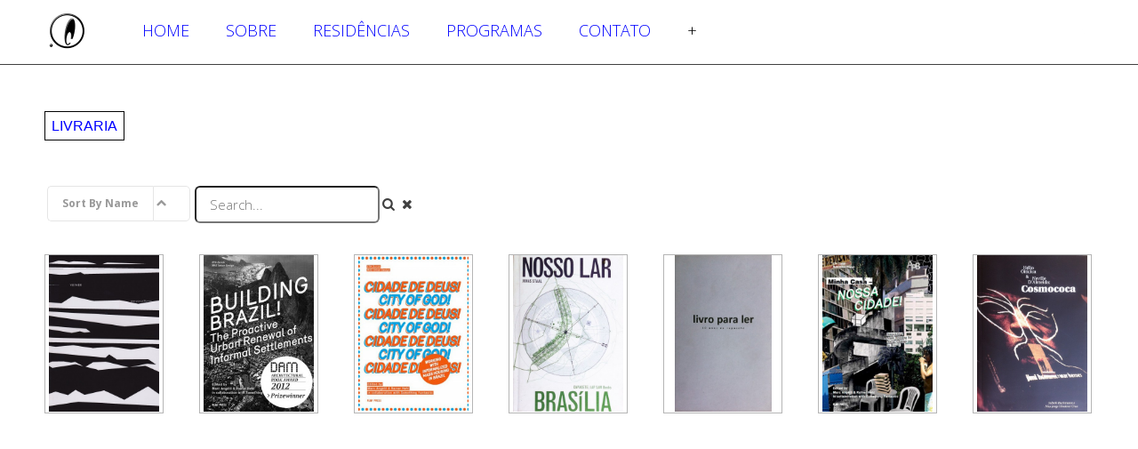

--- FILE ---
content_type: text/html; charset=UTF-8
request_url: http://capacete.org/rio/livraria/
body_size: 13595
content:
<!DOCTYPE html>
<html lang="en-US">
<head>

<link href="https://fonts.googleapis.com/css?family=Muli:300,700i,900|Open+Sans:400,600,700" rel="stylesheet">
<meta charset="UTF-8">
<meta name="viewport" content="width=device-width">
<title>Livraria | Capacete</title>


<meta name='robots' content='max-image-preview:large' />
<link rel='dns-prefetch' href='//s.w.org' />
<link rel="alternate" type="application/rss+xml" title="Capacete &raquo; Feed" href="http://capacete.org/feed/" />
<link rel="alternate" type="application/rss+xml" title="Capacete &raquo; Comments Feed" href="http://capacete.org/comments/feed/" />
<script type="text/javascript">
window._wpemojiSettings = {"baseUrl":"https:\/\/s.w.org\/images\/core\/emoji\/14.0.0\/72x72\/","ext":".png","svgUrl":"https:\/\/s.w.org\/images\/core\/emoji\/14.0.0\/svg\/","svgExt":".svg","source":{"concatemoji":"http:\/\/capacete.org\/wp-includes\/js\/wp-emoji-release.min.js?ver=6.0.11"}};
/*! This file is auto-generated */
!function(e,a,t){var n,r,o,i=a.createElement("canvas"),p=i.getContext&&i.getContext("2d");function s(e,t){var a=String.fromCharCode,e=(p.clearRect(0,0,i.width,i.height),p.fillText(a.apply(this,e),0,0),i.toDataURL());return p.clearRect(0,0,i.width,i.height),p.fillText(a.apply(this,t),0,0),e===i.toDataURL()}function c(e){var t=a.createElement("script");t.src=e,t.defer=t.type="text/javascript",a.getElementsByTagName("head")[0].appendChild(t)}for(o=Array("flag","emoji"),t.supports={everything:!0,everythingExceptFlag:!0},r=0;r<o.length;r++)t.supports[o[r]]=function(e){if(!p||!p.fillText)return!1;switch(p.textBaseline="top",p.font="600 32px Arial",e){case"flag":return s([127987,65039,8205,9895,65039],[127987,65039,8203,9895,65039])?!1:!s([55356,56826,55356,56819],[55356,56826,8203,55356,56819])&&!s([55356,57332,56128,56423,56128,56418,56128,56421,56128,56430,56128,56423,56128,56447],[55356,57332,8203,56128,56423,8203,56128,56418,8203,56128,56421,8203,56128,56430,8203,56128,56423,8203,56128,56447]);case"emoji":return!s([129777,127995,8205,129778,127999],[129777,127995,8203,129778,127999])}return!1}(o[r]),t.supports.everything=t.supports.everything&&t.supports[o[r]],"flag"!==o[r]&&(t.supports.everythingExceptFlag=t.supports.everythingExceptFlag&&t.supports[o[r]]);t.supports.everythingExceptFlag=t.supports.everythingExceptFlag&&!t.supports.flag,t.DOMReady=!1,t.readyCallback=function(){t.DOMReady=!0},t.supports.everything||(n=function(){t.readyCallback()},a.addEventListener?(a.addEventListener("DOMContentLoaded",n,!1),e.addEventListener("load",n,!1)):(e.attachEvent("onload",n),a.attachEvent("onreadystatechange",function(){"complete"===a.readyState&&t.readyCallback()})),(e=t.source||{}).concatemoji?c(e.concatemoji):e.wpemoji&&e.twemoji&&(c(e.twemoji),c(e.wpemoji)))}(window,document,window._wpemojiSettings);
</script>
<style type="text/css">
img.wp-smiley,
img.emoji {
	display: inline !important;
	border: none !important;
	box-shadow: none !important;
	height: 1em !important;
	width: 1em !important;
	margin: 0 0.07em !important;
	vertical-align: -0.1em !important;
	background: none !important;
	padding: 0 !important;
}
</style>
	<link rel='stylesheet' id='wp-block-library-css'  href='http://capacete.org/wp-includes/css/dist/block-library/style.min.css?ver=6.0.11' type='text/css' media='all' />
<style id='global-styles-inline-css' type='text/css'>
body{--wp--preset--color--black: #000000;--wp--preset--color--cyan-bluish-gray: #abb8c3;--wp--preset--color--white: #ffffff;--wp--preset--color--pale-pink: #f78da7;--wp--preset--color--vivid-red: #cf2e2e;--wp--preset--color--luminous-vivid-orange: #ff6900;--wp--preset--color--luminous-vivid-amber: #fcb900;--wp--preset--color--light-green-cyan: #7bdcb5;--wp--preset--color--vivid-green-cyan: #00d084;--wp--preset--color--pale-cyan-blue: #8ed1fc;--wp--preset--color--vivid-cyan-blue: #0693e3;--wp--preset--color--vivid-purple: #9b51e0;--wp--preset--gradient--vivid-cyan-blue-to-vivid-purple: linear-gradient(135deg,rgba(6,147,227,1) 0%,rgb(155,81,224) 100%);--wp--preset--gradient--light-green-cyan-to-vivid-green-cyan: linear-gradient(135deg,rgb(122,220,180) 0%,rgb(0,208,130) 100%);--wp--preset--gradient--luminous-vivid-amber-to-luminous-vivid-orange: linear-gradient(135deg,rgba(252,185,0,1) 0%,rgba(255,105,0,1) 100%);--wp--preset--gradient--luminous-vivid-orange-to-vivid-red: linear-gradient(135deg,rgba(255,105,0,1) 0%,rgb(207,46,46) 100%);--wp--preset--gradient--very-light-gray-to-cyan-bluish-gray: linear-gradient(135deg,rgb(238,238,238) 0%,rgb(169,184,195) 100%);--wp--preset--gradient--cool-to-warm-spectrum: linear-gradient(135deg,rgb(74,234,220) 0%,rgb(151,120,209) 20%,rgb(207,42,186) 40%,rgb(238,44,130) 60%,rgb(251,105,98) 80%,rgb(254,248,76) 100%);--wp--preset--gradient--blush-light-purple: linear-gradient(135deg,rgb(255,206,236) 0%,rgb(152,150,240) 100%);--wp--preset--gradient--blush-bordeaux: linear-gradient(135deg,rgb(254,205,165) 0%,rgb(254,45,45) 50%,rgb(107,0,62) 100%);--wp--preset--gradient--luminous-dusk: linear-gradient(135deg,rgb(255,203,112) 0%,rgb(199,81,192) 50%,rgb(65,88,208) 100%);--wp--preset--gradient--pale-ocean: linear-gradient(135deg,rgb(255,245,203) 0%,rgb(182,227,212) 50%,rgb(51,167,181) 100%);--wp--preset--gradient--electric-grass: linear-gradient(135deg,rgb(202,248,128) 0%,rgb(113,206,126) 100%);--wp--preset--gradient--midnight: linear-gradient(135deg,rgb(2,3,129) 0%,rgb(40,116,252) 100%);--wp--preset--duotone--dark-grayscale: url('#wp-duotone-dark-grayscale');--wp--preset--duotone--grayscale: url('#wp-duotone-grayscale');--wp--preset--duotone--purple-yellow: url('#wp-duotone-purple-yellow');--wp--preset--duotone--blue-red: url('#wp-duotone-blue-red');--wp--preset--duotone--midnight: url('#wp-duotone-midnight');--wp--preset--duotone--magenta-yellow: url('#wp-duotone-magenta-yellow');--wp--preset--duotone--purple-green: url('#wp-duotone-purple-green');--wp--preset--duotone--blue-orange: url('#wp-duotone-blue-orange');--wp--preset--font-size--small: 13px;--wp--preset--font-size--medium: 20px;--wp--preset--font-size--large: 36px;--wp--preset--font-size--x-large: 42px;}.has-black-color{color: var(--wp--preset--color--black) !important;}.has-cyan-bluish-gray-color{color: var(--wp--preset--color--cyan-bluish-gray) !important;}.has-white-color{color: var(--wp--preset--color--white) !important;}.has-pale-pink-color{color: var(--wp--preset--color--pale-pink) !important;}.has-vivid-red-color{color: var(--wp--preset--color--vivid-red) !important;}.has-luminous-vivid-orange-color{color: var(--wp--preset--color--luminous-vivid-orange) !important;}.has-luminous-vivid-amber-color{color: var(--wp--preset--color--luminous-vivid-amber) !important;}.has-light-green-cyan-color{color: var(--wp--preset--color--light-green-cyan) !important;}.has-vivid-green-cyan-color{color: var(--wp--preset--color--vivid-green-cyan) !important;}.has-pale-cyan-blue-color{color: var(--wp--preset--color--pale-cyan-blue) !important;}.has-vivid-cyan-blue-color{color: var(--wp--preset--color--vivid-cyan-blue) !important;}.has-vivid-purple-color{color: var(--wp--preset--color--vivid-purple) !important;}.has-black-background-color{background-color: var(--wp--preset--color--black) !important;}.has-cyan-bluish-gray-background-color{background-color: var(--wp--preset--color--cyan-bluish-gray) !important;}.has-white-background-color{background-color: var(--wp--preset--color--white) !important;}.has-pale-pink-background-color{background-color: var(--wp--preset--color--pale-pink) !important;}.has-vivid-red-background-color{background-color: var(--wp--preset--color--vivid-red) !important;}.has-luminous-vivid-orange-background-color{background-color: var(--wp--preset--color--luminous-vivid-orange) !important;}.has-luminous-vivid-amber-background-color{background-color: var(--wp--preset--color--luminous-vivid-amber) !important;}.has-light-green-cyan-background-color{background-color: var(--wp--preset--color--light-green-cyan) !important;}.has-vivid-green-cyan-background-color{background-color: var(--wp--preset--color--vivid-green-cyan) !important;}.has-pale-cyan-blue-background-color{background-color: var(--wp--preset--color--pale-cyan-blue) !important;}.has-vivid-cyan-blue-background-color{background-color: var(--wp--preset--color--vivid-cyan-blue) !important;}.has-vivid-purple-background-color{background-color: var(--wp--preset--color--vivid-purple) !important;}.has-black-border-color{border-color: var(--wp--preset--color--black) !important;}.has-cyan-bluish-gray-border-color{border-color: var(--wp--preset--color--cyan-bluish-gray) !important;}.has-white-border-color{border-color: var(--wp--preset--color--white) !important;}.has-pale-pink-border-color{border-color: var(--wp--preset--color--pale-pink) !important;}.has-vivid-red-border-color{border-color: var(--wp--preset--color--vivid-red) !important;}.has-luminous-vivid-orange-border-color{border-color: var(--wp--preset--color--luminous-vivid-orange) !important;}.has-luminous-vivid-amber-border-color{border-color: var(--wp--preset--color--luminous-vivid-amber) !important;}.has-light-green-cyan-border-color{border-color: var(--wp--preset--color--light-green-cyan) !important;}.has-vivid-green-cyan-border-color{border-color: var(--wp--preset--color--vivid-green-cyan) !important;}.has-pale-cyan-blue-border-color{border-color: var(--wp--preset--color--pale-cyan-blue) !important;}.has-vivid-cyan-blue-border-color{border-color: var(--wp--preset--color--vivid-cyan-blue) !important;}.has-vivid-purple-border-color{border-color: var(--wp--preset--color--vivid-purple) !important;}.has-vivid-cyan-blue-to-vivid-purple-gradient-background{background: var(--wp--preset--gradient--vivid-cyan-blue-to-vivid-purple) !important;}.has-light-green-cyan-to-vivid-green-cyan-gradient-background{background: var(--wp--preset--gradient--light-green-cyan-to-vivid-green-cyan) !important;}.has-luminous-vivid-amber-to-luminous-vivid-orange-gradient-background{background: var(--wp--preset--gradient--luminous-vivid-amber-to-luminous-vivid-orange) !important;}.has-luminous-vivid-orange-to-vivid-red-gradient-background{background: var(--wp--preset--gradient--luminous-vivid-orange-to-vivid-red) !important;}.has-very-light-gray-to-cyan-bluish-gray-gradient-background{background: var(--wp--preset--gradient--very-light-gray-to-cyan-bluish-gray) !important;}.has-cool-to-warm-spectrum-gradient-background{background: var(--wp--preset--gradient--cool-to-warm-spectrum) !important;}.has-blush-light-purple-gradient-background{background: var(--wp--preset--gradient--blush-light-purple) !important;}.has-blush-bordeaux-gradient-background{background: var(--wp--preset--gradient--blush-bordeaux) !important;}.has-luminous-dusk-gradient-background{background: var(--wp--preset--gradient--luminous-dusk) !important;}.has-pale-ocean-gradient-background{background: var(--wp--preset--gradient--pale-ocean) !important;}.has-electric-grass-gradient-background{background: var(--wp--preset--gradient--electric-grass) !important;}.has-midnight-gradient-background{background: var(--wp--preset--gradient--midnight) !important;}.has-small-font-size{font-size: var(--wp--preset--font-size--small) !important;}.has-medium-font-size{font-size: var(--wp--preset--font-size--medium) !important;}.has-large-font-size{font-size: var(--wp--preset--font-size--large) !important;}.has-x-large-font-size{font-size: var(--wp--preset--font-size--x-large) !important;}
</style>
<link rel='stylesheet' id='esg-plugin-settings-css'  href='http://capacete.org/wp-content/plugins/essential-grid/public/assets/css/settings.css?ver=3.0.16' type='text/css' media='all' />
<link rel='stylesheet' id='tp-fontello-css'  href='http://capacete.org/wp-content/plugins/essential-grid/public/assets/font/fontello/css/fontello.css?ver=3.0.16' type='text/css' media='all' />
<link rel='stylesheet' id='responsive-lightbox-fancybox-css'  href='http://capacete.org/wp-content/plugins/responsive-lightbox/assets/fancybox/jquery.fancybox.min.css?ver=2.4.2' type='text/css' media='all' />
<link rel='stylesheet' id='dashicons-css'  href='http://capacete.org/wp-includes/css/dashicons.min.css?ver=6.0.11' type='text/css' media='all' />
<link rel='stylesheet' id='sm-style-css'  href='http://capacete.org/wp-content/plugins/wp-show-more/wpsm-style.css?ver=6.0.11' type='text/css' media='all' />
<link rel='stylesheet' id='salon-style-css'  href='http://capacete.org/wp-content/themes/capacete/style.css?ver=6.0.11' type='text/css' media='all' />
<script type='text/javascript' src='http://capacete.org/wp-includes/js/jquery/jquery.min.js?ver=3.6.0' id='jquery-core-js'></script>
<script type='text/javascript' src='http://capacete.org/wp-includes/js/jquery/jquery-migrate.min.js?ver=3.3.2' id='jquery-migrate-js'></script>
<script type='text/javascript' src='http://capacete.org/wp-content/plugins/responsive-lightbox/assets/infinitescroll/infinite-scroll.pkgd.min.js?ver=6.0.11' id='responsive-lightbox-infinite-scroll-js'></script>
<script type='text/javascript' id='rmp_menu_scripts-js-extra'>
/* <![CDATA[ */
var rmp_menu = {"ajaxURL":"http:\/\/capacete.org\/wp-admin\/admin-ajax.php","wp_nonce":"b6fa2787a0","menu":[]};
/* ]]> */
</script>
<script type='text/javascript' src='http://capacete.org/wp-content/plugins/responsive-menu/v4.0.0/assets/js/rmp-menu.js?ver=4.2.0' id='rmp_menu_scripts-js'></script>
<link rel="https://api.w.org/" href="http://capacete.org/wp-json/" /><link rel="alternate" type="application/json" href="http://capacete.org/wp-json/wp/v2/pages/2351" /><link rel="EditURI" type="application/rsd+xml" title="RSD" href="http://capacete.org/xmlrpc.php?rsd" />
<link rel="wlwmanifest" type="application/wlwmanifest+xml" href="http://capacete.org/wp-includes/wlwmanifest.xml" /> 
<meta name="generator" content="WordPress 6.0.11" />
<link rel="canonical" href="http://capacete.org/rio/livraria/" />
<link rel='shortlink' href='http://capacete.org/?p=2351' />
<link rel="alternate" type="application/json+oembed" href="http://capacete.org/wp-json/oembed/1.0/embed?url=http%3A%2F%2Fcapacete.org%2Frio%2Flivraria%2F" />
<link rel="alternate" type="text/xml+oembed" href="http://capacete.org/wp-json/oembed/1.0/embed?url=http%3A%2F%2Fcapacete.org%2Frio%2Flivraria%2F&#038;format=xml" />
		<style type="text/css" id="wp-custom-css">
			/*
Você pode adicionar seu próprio CSS aqui.

Clique no ícone de ajuda acima para saber mais.
*/

#page_estrelas {

    background: #E570FD;
margin-top: 10%;
}

body.page-id-8362 {

    background: #E570FD;
}



#residencias .field-name {
    font-family: helvetica;
    background: #fff;
    padding: 0px;
    font-weight: 600;
    font-style: normal;
    color: #f26fd5;
    font-size: 30px;
    text-transform: capitalize;
    border: 0px solid #000;
}
 p {
    font-weight: 400;
    margin-bottom: 1.5em;
    font-size: 1.2em;
}

.field {
    float: left;
    padding: 1px;
        padding-left: 1px;
    margin-right: 12px;
    color: #666;
    font-size: 0.8em;
    padding-left: 0;
}
#historico {
    float: right;
    margin-right: 63px;
margin-top:30px;
}

#historico-page h1.entry-title a {
    font-family: open+sants;
    background: #fff;
    padding: 0px;
    font-weight: 800;
    font-style: italic;
    color: #f26fd5;
    font-size: 25px;
    text-transform: uppercase;
    border: 0px solid #000;
        border-top-color: rgb(0, 0, 0);
        border-top-style: solid;
        border-top-width: 0px;
        border-right-color: rgb(0, 0, 0);
        border-right-style: solid;
        border-right-width: 0px;
        border-bottom-color: rgb(0, 0, 0);
        border-bottom-style: solid;
        border-bottom-width: 0px;
        border-left-color: rgb(0, 0, 0);
        border-left-style: solid;
        border-left-width: 0px;
        border-image-outset: 0;
        border-image-repeat: stretch;
        border-image-slice: 100%;
        border-image-source: none;
        border-image-width: 1;
}


		</style>
		</head>

<body class="page-template-default page page-id-2351 page-child parent-pageid-2363 group-blog">
<div id="page" class="hfeed site">




	
	<header id="masthead" class="site-header" role="banner">
    
    <div id="header">
		
 			
                
        </div>
        <div id="menu">
		<nav id="site-navigation" class="main-navigation" role="navigation">
			
    <div id="widget_sp_image-3" class="widget widget_sp_image"><a href="http://www.capacete.org" target="_self" class="widget_sp_image-image-link"><img width="50" height="47" class="attachment-50x47" style="max-width: 100%;" src="http://capacete.org/wp-content/uploads/2018/02/440_200x.jpg" /></a></div><div id="nav_menu-2" class="widget widget_nav_menu"><div class="menu-menu-1-container"><ul id="menu-menu-1" class="menu"><li id="menu-item-9" class="menu-item menu-item-type-custom menu-item-object-custom menu-item-9"><a href="http://capacete.org/estrelas">Home</a></li>
<li id="menu-item-224" class="menu-item menu-item-type-taxonomy menu-item-object-category menu-item-has-children menu-item-224"><a href="http://capacete.org/category/sobre/">Sobre</a>
<ul class="sub-menu">
	<li id="menu-item-641" class="menu-item menu-item-type-taxonomy menu-item-object-category menu-item-641"><a href="http://capacete.org/category/sobre/missao/">Missão</a></li>
	<li id="menu-item-643" class="menu-item menu-item-type-taxonomy menu-item-object-category menu-item-643"><a href="http://capacete.org/category/sobre/quem-somos/">Quem somos</a></li>
	<li id="menu-item-638" class="menu-item menu-item-type-taxonomy menu-item-object-category menu-item-638"><a href="http://capacete.org/category/sobre/conselho/">Conselho</a></li>
	<li id="menu-item-7420" class="menu-item menu-item-type-taxonomy menu-item-object-category menu-item-7420"><a href="http://capacete.org/category/sobre/mam/">MAM</a></li>
	<li id="menu-item-642" class="menu-item menu-item-type-taxonomy menu-item-object-category menu-item-642"><a href="http://capacete.org/category/sobre/parcerias-pt-br/">Parcerias</a></li>
	<li id="menu-item-2361" class="menu-item menu-item-type-post_type menu-item-object-page menu-item-2361"><a href="http://capacete.org/20-years/">20 anos Capacete</a></li>
</ul>
</li>
<li id="menu-item-2941" class="menu-item menu-item-type-custom menu-item-object-custom menu-item-has-children menu-item-2941"><a href="#">Residências</a>
<ul class="sub-menu">
	<li id="menu-item-7481" class="menu-item menu-item-type-custom menu-item-object-custom menu-item-has-children menu-item-7481"><a href="#">Residência 1 Ano</a>
	<ul class="sub-menu">
		<li id="menu-item-628" class="menu-item menu-item-type-taxonomy menu-item-object-category menu-item-628"><a href="http://capacete.org/category/residencias/residencia-1-ano/atividades/">Atividades</a></li>
		<li id="menu-item-630" class="menu-item menu-item-type-taxonomy menu-item-object-category menu-item-630"><a href="http://capacete.org/category/residencias/residencia-1-ano/tutores/">Tutores</a></li>
		<li id="menu-item-633" class="menu-item menu-item-type-taxonomy menu-item-object-category menu-item-633"><a href="http://capacete.org/category/residencias/residencia-1-ano/residentes-longa/">Residentes</a></li>
		<li id="menu-item-7404" class="menu-item menu-item-type-taxonomy menu-item-object-category menu-item-7404"><a href="http://capacete.org/category/residencias/residencia-1-ano/open-call/">Open call</a></li>
		<li id="menu-item-634" class="menu-item menu-item-type-taxonomy menu-item-object-category menu-item-634"><a href="http://capacete.org/category/residencias/residencia-1-ano/perguntas/">Perguntas</a></li>
	</ul>
</li>
	<li id="menu-item-7483" class="menu-item menu-item-type-custom menu-item-object-custom menu-item-has-children menu-item-7483"><a href="#">Residências Curtas</a>
	<ul class="sub-menu">
		<li id="menu-item-7413" class="menu-item menu-item-type-custom menu-item-object-custom menu-item-7413"><a href="http://capacete.org/category/residencias/residencia-curtas/atividades_curtas/">Atividades</a></li>
		<li id="menu-item-7412" class="menu-item menu-item-type-taxonomy menu-item-object-category menu-item-7412"><a href="http://capacete.org/category/residencias/residencia-curtas/tutores-2/">Tutores</a></li>
		<li id="menu-item-7411" class="menu-item menu-item-type-taxonomy menu-item-object-category menu-item-7411"><a href="http://capacete.org/category/residencias/residencia-curtas/residentes-curtas/">Residentes</a></li>
		<li id="menu-item-7409" class="menu-item menu-item-type-taxonomy menu-item-object-category menu-item-7409"><a href="http://capacete.org/category/residencias/residencia-curtas/open-call_curtas/">Open call Curtas</a></li>
		<li id="menu-item-7410" class="menu-item menu-item-type-taxonomy menu-item-object-category menu-item-7410"><a href="http://capacete.org/category/residencias/residencia-curtas/perguntas_curtas/">Perguntas</a></li>
	</ul>
</li>
</ul>
</li>
<li id="menu-item-7403" class="menu-item menu-item-type-custom menu-item-object-custom menu-item-has-children menu-item-7403"><a href="#">Programas</a>
<ul class="sub-menu">
	<li id="menu-item-2395" class="menu-item menu-item-type-post_type menu-item-object-page menu-item-2395"><a href="http://capacete.org/rio/quartas/">Programa Público</a></li>
	<li id="menu-item-2392" class="menu-item menu-item-type-post_type menu-item-object-page menu-item-2392"><a href="http://capacete.org/rio/pequeno-laboratorio/">Pequeno Laboratório</a></li>
</ul>
</li>
<li id="menu-item-2947" class="menu-item menu-item-type-custom menu-item-object-custom menu-item-has-children menu-item-2947"><a href="#">Contato</a>
<ul class="sub-menu">
	<li id="menu-item-11" class="menu-item menu-item-type-taxonomy menu-item-object-category menu-item-11"><a href="http://capacete.org/category/contato/">Endereço</a></li>
	<li id="menu-item-14" class="menu-item menu-item-type-taxonomy menu-item-object-category menu-item-14"><a href="http://capacete.org/category/hotel/">Hospedagem</a></li>
</ul>
</li>
<li id="menu-item-688" class="menu-item menu-item-type-custom menu-item-object-custom menu-item-688"><a href="http://www.capacete.org/wp-admin">+</a></li>
</ul></div></div><div id="widget_sp_image-5" class="widget widget_sp_image"><a href="https://www.facebook.com/capacete.rio?fref=ts" target="_blank" class="widget_sp_image-image-link"><img width="7" height="14" class="attachment-full alignright" style="max-width: 100%;" src="http://capacete.org/wp-content/uploads/2017/02/face-2.png" /></a></div>		</nav><!-- #site-navigation -->
        </div>
	</header><!-- #masthead -->

	<div id="main" class="site-main">
    

	<div id="primary" class="content-area">
		<div id="content-page"  role="main">
		
						
				
<article id="post-2351" class="post-2351 page type-page status-publish has-post-thumbnail hentry">
	<header class="entry-header">
		<h1 class="entry-title"><a href="http://capacete.org/rio/livraria/" rel="bookmark">Livraria</a></h1>

			</header><!-- .entry-header -->

		<div class="entry-content">
		<style type="text/css">.eg-item-skin-3-element-20{height:50px !important}.eg-news-element-23{min-height:80px}a.eg-news-element-20{min-height:60px}.eg-20anos-element-23{min-height:80px}a.eg-20anos-element-20{min-height:60px}.eg-rio-element-23{min-height:80px}a.eg-rio-element-20{min-height:60px}.eg-quartas-element-20{min-height:40px}.eg-oficina-element-23{min-height:60px}.eg-oficina-element-20{min-height:60px}.eg-oficina-element-1{min-height:20px}a.eg-henryharrison-element-1,a.eg-henryharrison-element-2{-webkit-transition:all .4s linear;   -moz-transition:all .4s linear;   -o-transition:all .4s linear;   -ms-transition:all .4s linear;   transition:all .4s linear}.eg-jimmy-carter-element-11 i:before{margin-left:0px; margin-right:0px}.eg-harding-element-17{letter-spacing:1px}.eg-harding-wrapper .esg-entry-media{overflow:hidden; box-sizing:border-box;   -webkit-box-sizing:border-box;   -moz-box-sizing:border-box;   padding:30px 30px 0px 30px}.eg-harding-wrapper .esg-entry-media img{overflow:hidden; border-radius:50%;   -webkit-border-radius:50%;   -moz-border-radius:50%}.eg-ulysses-s-grant-wrapper .esg-entry-media{overflow:hidden; box-sizing:border-box;   -webkit-box-sizing:border-box;   -moz-box-sizing:border-box;   padding:30px 30px 0px 30px}.eg-ulysses-s-grant-wrapper .esg-entry-media img{overflow:hidden; border-radius:50%;   -webkit-border-radius:50%;   -moz-border-radius:50%}.eg-richard-nixon-wrapper .esg-entry-media{overflow:hidden; box-sizing:border-box;   -webkit-box-sizing:border-box;   -moz-box-sizing:border-box;   padding:30px 30px 0px 30px}.eg-richard-nixon-wrapper .esg-entry-media img{overflow:hidden; border-radius:50%;   -webkit-border-radius:50%;   -moz-border-radius:50%}.eg-herbert-hoover-wrapper .esg-entry-media img{filter:url("data:image/svg+xml;utf8,<svg xmlns='http://www.w3.org/2000/svg'><filter id='grayscale'><feColorMatrix type='matrix' values='0.3333 0.3333 0.3333 0 0 0.3333 0.3333 0.3333 0 0 0.3333 0.3333 0.3333 0 0 0 0 0 1 0'/></filter></svg>#grayscale");   filter:gray;   -webkit-filter:grayscale(100%)}.eg-herbert-hoover-wrapper:hover .esg-entry-media img{filter:url("data:image/svg+xml;utf8,<svg xmlns='http://www.w3.org/2000/svg'><filter id='grayscale'><feColorMatrix type='matrix' values='1 0 0 0 0,0 1 0 0 0,0 0 1 0 0,0 0 0 1 0'/></filter></svg>#grayscale");  -webkit-filter:grayscale(0%)}.eg-lyndon-johnson-wrapper .esg-entry-media img{filter:url("data:image/svg+xml;utf8,<svg xmlns='http://www.w3.org/2000/svg'><filter id='grayscale'><feColorMatrix type='matrix' values='0.3333 0.3333 0.3333 0 0 0.3333 0.3333 0.3333 0 0 0.3333 0.3333 0.3333 0 0 0 0 0 1 0'/></filter></svg>#grayscale");   filter:gray;   -webkit-filter:grayscale(100%)}.eg-lyndon-johnson-wrapper:hover .esg-entry-media img{filter:url("data:image/svg+xml;utf8,<svg xmlns='http://www.w3.org/2000/svg'><filter id='grayscale'><feColorMatrix type='matrix' values='1 0 0 0 0,0 1 0 0 0,0 0 1 0 0,0 0 0 1 0'/></filter></svg>#grayscale");  -webkit-filter:grayscale(0%)}.esg-overlay.eg-ronald-reagan-container{background:-moz-linear-gradient(top,rgba(0,0,0,0) 50%,rgba(0,0,0,0.83) 99%,rgba(0,0,0,0.85) 100%); background:-webkit-gradient(linear,left top,left bottom,color-stop(50%,rgba(0,0,0,0)),color-stop(99%,rgba(0,0,0,0.83)),color-stop(100%,rgba(0,0,0,0.85))); background:-webkit-linear-gradient(top,rgba(0,0,0,0) 50%,rgba(0,0,0,0.83) 99%,rgba(0,0,0,0.85) 100%); background:-o-linear-gradient(top,rgba(0,0,0,0) 50%,rgba(0,0,0,0.83) 99%,rgba(0,0,0,0.85) 100%); background:-ms-linear-gradient(top,rgba(0,0,0,0) 50%,rgba(0,0,0,0.83) 99%,rgba(0,0,0,0.85) 100%); background:linear-gradient(to bottom,rgba(0,0,0,0) 50%,rgba(0,0,0,0.83) 99%,rgba(0,0,0,0.85) 100%); filter:progid:DXImageTransform.Microsoft.gradient( startColorstr='#00000000',endColorstr='#d9000000',GradientType=0 )}.eg-georgebush-wrapper .esg-entry-cover{background:-moz-linear-gradient(top,rgba(0,0,0,0) 50%,rgba(0,0,0,0.83) 99%,rgba(0,0,0,0.85) 100%); background:-webkit-gradient(linear,left top,left bottom,color-stop(50%,rgba(0,0,0,0)),color-stop(99%,rgba(0,0,0,0.83)),color-stop(100%,rgba(0,0,0,0.85))); background:-webkit-linear-gradient(top,rgba(0,0,0,0) 50%,rgba(0,0,0,0.83) 99%,rgba(0,0,0,0.85) 100%); background:-o-linear-gradient(top,rgba(0,0,0,0) 50%,rgba(0,0,0,0.83) 99%,rgba(0,0,0,0.85) 100%); background:-ms-linear-gradient(top,rgba(0,0,0,0) 50%,rgba(0,0,0,0.83) 99%,rgba(0,0,0,0.85) 100%); background:linear-gradient(to bottom,rgba(0,0,0,0) 50%,rgba(0,0,0,0.83) 99%,rgba(0,0,0,0.85) 100%); filter:progid:DXImageTransform.Microsoft.gradient( startColorstr='#00000000',endColorstr='#d9000000',GradientType=0 )}.eg-jefferson-wrapper{-webkit-border-radius:5px !important; -moz-border-radius:5px !important; border-radius:5px !important; -webkit-mask-image:url([data-uri]) !important}.eg-monroe-element-1{text-shadow:0px 1px 3px rgba(0,0,0,0.1)}.eg-lyndon-johnson-wrapper .esg-entry-cover{background:-moz-radial-gradient(center,ellipse cover,rgba(0,0,0,0.35) 0%,rgba(18,18,18,0) 96%,rgba(19,19,19,0) 100%); background:-webkit-gradient(radial,center center,0px,center center,100%,color-stop(0%,rgba(0,0,0,0.35)),color-stop(96%,rgba(18,18,18,0)),color-stop(100%,rgba(19,19,19,0))); background:-webkit-radial-gradient(center,ellipse cover,rgba(0,0,0,0.35) 0%,rgba(18,18,18,0) 96%,rgba(19,19,19,0) 100%); background:-o-radial-gradient(center,ellipse cover,rgba(0,0,0,0.35) 0%,rgba(18,18,18,0) 96%,rgba(19,19,19,0) 100%); background:-ms-radial-gradient(center,ellipse cover,rgba(0,0,0,0.35) 0%,rgba(18,18,18,0) 96%,rgba(19,19,19,0) 100%); background:radial-gradient(ellipse at center,rgba(0,0,0,0.35) 0%,rgba(18,18,18,0) 96%,rgba(19,19,19,0) 100%); filter:progid:DXImageTransform.Microsoft.gradient( startColorstr='#59000000',endColorstr='#00131313',GradientType=1 )}.eg-wilbert-wrapper .esg-entry-cover{background:-moz-radial-gradient(center,ellipse cover,rgba(0,0,0,0.35) 0%,rgba(18,18,18,0) 96%,rgba(19,19,19,0) 100%); background:-webkit-gradient(radial,center center,0px,center center,100%,color-stop(0%,rgba(0,0,0,0.35)),color-stop(96%,rgba(18,18,18,0)),color-stop(100%,rgba(19,19,19,0))); background:-webkit-radial-gradient(center,ellipse cover,rgba(0,0,0,0.35) 0%,rgba(18,18,18,0) 96%,rgba(19,19,19,0) 100%); background:-o-radial-gradient(center,ellipse cover,rgba(0,0,0,0.35) 0%,rgba(18,18,18,0) 96%,rgba(19,19,19,0) 100%); background:-ms-radial-gradient(center,ellipse cover,rgba(0,0,0,0.35) 0%,rgba(18,18,18,0) 96%,rgba(19,19,19,0) 100%); background:radial-gradient(ellipse at center,rgba(0,0,0,0.35) 0%,rgba(18,18,18,0) 96%,rgba(19,19,19,0) 100%); filter:progid:DXImageTransform.Microsoft.gradient( startColorstr='#59000000',endColorstr='#00131313',GradientType=1 )}.eg-wilbert-wrapper .esg-entry-media img{-webkit-transition:0.4s ease-in-out;  -moz-transition:0.4s ease-in-out;  -o-transition:0.4s ease-in-out;  transition:0.4s ease-in-out;  filter:url("data:image/svg+xml;utf8,<svg xmlns='http://www.w3.org/2000/svg'><filter id='grayscale'><feColorMatrix type='matrix' values='0.3333 0.3333 0.3333 0 0 0.3333 0.3333 0.3333 0 0 0.3333 0.3333 0.3333 0 0 0 0 0 1 0'/></filter></svg>#grayscale");   filter:gray;   -webkit-filter:grayscale(100%)}.eg-wilbert-wrapper:hover .esg-entry-media img{filter:url("data:image/svg+xml;utf8,<svg xmlns='http://www.w3.org/2000/svg'><filter id='grayscale'><feColorMatrix type='matrix' values='1 0 0 0 0,0 1 0 0 0,0 0 1 0 0,0 0 0 1 0'/></filter></svg>#grayscale");  -webkit-filter:grayscale(0%)}.eg-phillie-element-3:after{content:" ";width:0px;height:0px;border-style:solid;border-width:5px 5px 0 5px;border-color:#000 transparent transparent transparent;left:50%;margin-left:-5px; bottom:-5px; position:absolute}.eg-howardtaft-wrapper .esg-entry-media img,.eg-howardtaft-wrapper .esg-media-poster{filter:url("data:image/svg+xml;utf8,<svg xmlns='http://www.w3.org/2000/svg'><filter id='grayscale'><feColorMatrix type='matrix' values='1 0 0 0 0,0 1 0 0 0,0 0 1 0 0,0 0 0 1 0'/></filter></svg>#grayscale");  -webkit-filter:grayscale(0%)}.eg-howardtaft-wrapper:hover .esg-entry-media img,.eg-howardtaft-wrapper:hover .esg-media-poster{filter:url("data:image/svg+xml;utf8,<svg xmlns='http://www.w3.org/2000/svg'><filter id='grayscale'><feColorMatrix type='matrix' values='0.3333 0.3333 0.3333 0 0 0.3333 0.3333 0.3333 0 0 0.3333 0.3333 0.3333 0 0 0 0 0 1 0'/></filter></svg>#grayscale");   filter:gray;   -webkit-filter:grayscale(100%)}.myportfolio-container .added_to_cart.wc-forward{font-family:"Open Sans"; font-size:13px; color:#fff; margin-top:10px}.esgbox-title.esgbox-title-outside-wrap{font-size:15px; font-weight:700; text-align:center}.esgbox-title.esgbox-title-inside-wrap{padding-bottom:10px; font-size:15px; font-weight:700; text-align:center}.esg-content.eg-twitterstream-element-33-a{display:inline-block}.eg-twitterstream-element-35{word-break:break-all}.esg-overlay.eg-twitterstream-container{background:-moz-linear-gradient(top,rgba(0,0,0,0) 50%,rgba(0,0,0,0.83) 99%,rgba(0,0,0,0.85) 100%); background:-webkit-gradient(linear,left top,left bottom,color-stop(50%,rgba(0,0,0,0)),color-stop(99%,rgba(0,0,0,0.83)),color-stop(100%,rgba(0,0,0,0.85))); background:-webkit-linear-gradient(top,rgba(0,0,0,0) 50%,rgba(0,0,0,0.83) 99%,rgba(0,0,0,0.85) 100%); background:-o-linear-gradient(top,rgba(0,0,0,0) 50%,rgba(0,0,0,0.83) 99%,rgba(0,0,0,0.85) 100%); background:-ms-linear-gradient(top,rgba(0,0,0,0) 50%,rgba(0,0,0,0.83) 99%,rgba(0,0,0,0.85) 100%); background:linear-gradient(to bottom,rgba(0,0,0,0) 50%,rgba(0,0,0,0.83) 99%,rgba(0,0,0,0.85) 100%); filter:progid:DXImageTransform.Microsoft.gradient( startColorstr='#00000000',endColorstr='#d9000000',GradientType=0 )}.esg-content.eg-facebookstream-element-33-a{display:inline-block}.eg-facebookstream-element-0{word-break:break-all}.esg-overlay.eg-flickrstream-container{background:-moz-linear-gradient(top,rgba(0,0,0,0) 50%,rgba(0,0,0,0.83) 99%,rgba(0,0,0,0.85) 100%); background:-webkit-gradient(linear,left top,left bottom,color-stop(50%,rgba(0,0,0,0)),color-stop(99%,rgba(0,0,0,0.83)),color-stop(100%,rgba(0,0,0,0.85))); background:-webkit-linear-gradient(top,rgba(0,0,0,0) 50%,rgba(0,0,0,0.83) 99%,rgba(0,0,0,0.85) 100%); background:-o-linear-gradient(top,rgba(0,0,0,0) 50%,rgba(0,0,0,0.83) 99%,rgba(0,0,0,0.85) 100%); background:-ms-linear-gradient(top,rgba(0,0,0,0) 50%,rgba(0,0,0,0.83) 99%,rgba(0,0,0,0.85) 100%); background:linear-gradient(to bottom,rgba(0,0,0,0) 50%,rgba(0,0,0,0.83) 99%,rgba(0,0,0,0.85) 100%); filter:progid:DXImageTransform.Microsoft.gradient( startColorstr='#00000000',endColorstr='#d9000000',GradientType=0 )}rra.eg-henryharrison-element-1,ra.eg-henryharrison-element-2{r -webkit-transition:all .4s linear; r  -moz-transition:all .4s linear; r  -o-transition:all .4s linear; r  -ms-transition:all .4s linear; r  transition:all .4s linear; r}rrr.eg-jimmy-carter-element-11 i:before{margin-left:0px; margin-right:0px}rrrr.eg-harding-element-17{letter-spacing:1px}r.eg-harding-wrapper .esg-entry-media{overflow:hidden; r   box-sizing:border-box;r   -webkit-box-sizing:border-box;r   -moz-box-sizing:border-box;r   padding:30px 30px 0px 30px;r}rr.eg-harding-wrapper .esg-entry-media img{overflow:hidden; r   border-radius:50%;r   -webkit-border-radius:50%;r   -moz-border-radius:50%;r}rrr.eg-ulysses-s-grant-wrapper .esg-entry-media{overflow:hidden; r   box-sizing:border-box;r   -webkit-box-sizing:border-box;r   -moz-box-sizing:border-box;r   padding:30px 30px 0px 30px;r}rr.eg-ulysses-s-grant-wrapper .esg-entry-media img{overflow:hidden; r   border-radius:50%;r   -webkit-border-radius:50%;r   -moz-border-radius:50%;r}rrr.eg-richard-nixon-wrapper .esg-entry-media{overflow:hidden; r   box-sizing:border-box;r   -webkit-box-sizing:border-box;r   -moz-box-sizing:border-box;r   padding:30px 30px 0px 30px;r}rr.eg-richard-nixon-wrapper .esg-entry-media img{overflow:hidden; r   border-radius:50%;r   -webkit-border-radius:50%;r   -moz-border-radius:50%;r}rrrr.eg-herbert-hoover-wrapper .esg-entry-media img{r  filter:url("data:image/svg+xml;utf8,<svg xmlns='http://www.w3.org/2000/svg'><filter id='grayscale'><feColorMatrix type='matrix' values='0.3333 0.3333 0.3333 0 0 0.3333 0.3333 0.3333 0 0 0.3333 0.3333 0.3333 0 0 0 0 0 1 0'/></filter></svg>#grayscale"); r  filter:gray; r  -webkit-filter:grayscale(100%); r}rr.eg-herbert-hoover-wrapper:hover .esg-entry-media img{r  filter:url("data:image/svg+xml;utf8,<svg xmlns='http://www.w3.org/2000/svg'><filter id='grayscale'><feColorMatrix type='matrix' values='1 0 0 0 0,0 1 0 0 0,0 0 1 0 0,0 0 0 1 0'/></filter></svg>#grayscale");r  -webkit-filter:grayscale(0%)}rrrr.eg-lyndon-johnson-wrapper .esg-entry-media img{r  filter:url("data:image/svg+xml;utf8,<svg xmlns='http://www.w3.org/2000/svg'><filter id='grayscale'><feColorMatrix type='matrix' values='0.3333 0.3333 0.3333 0 0 0.3333 0.3333 0.3333 0 0 0.3333 0.3333 0.3333 0 0 0 0 0 1 0'/></filter></svg>#grayscale"); r  filter:gray; r  -webkit-filter:grayscale(100%); r}rr.eg-lyndon-johnson-wrapper:hover .esg-entry-media img{r  filter:url("data:image/svg+xml;utf8,<svg xmlns='http://www.w3.org/2000/svg'><filter id='grayscale'><feColorMatrix type='matrix' values='1 0 0 0 0,0 1 0 0 0,0 0 1 0 0,0 0 0 1 0'/></filter></svg>#grayscale");r  -webkit-filter:grayscale(0%)}rrrr.esg-overlay.eg-ronald-reagan-container{background:-moz-linear-gradient(top,rgba(0,0,0,0) 50%,rgba(0,0,0,0.83) 99%,rgba(0,0,0,0.85) 100%); rbackground:-webkit-gradient(linear,left top,left bottom,color-stop(50%,rgba(0,0,0,0)),color-stop(99%,rgba(0,0,0,0.83)),color-stop(100%,rgba(0,0,0,0.85))); rbackground:-webkit-linear-gradient(top,rgba(0,0,0,0) 50%,rgba(0,0,0,0.83) 99%,rgba(0,0,0,0.85) 100%); rbackground:-o-linear-gradient(top,rgba(0,0,0,0) 50%,rgba(0,0,0,0.83) 99%,rgba(0,0,0,0.85) 100%); rbackground:-ms-linear-gradient(top,rgba(0,0,0,0) 50%,rgba(0,0,0,0.83) 99%,rgba(0,0,0,0.85) 100%); rbackground:linear-gradient(to bottom,rgba(0,0,0,0) 50%,rgba(0,0,0,0.83) 99%,rgba(0,0,0,0.85) 100%); rfilter:progid:DXImageTransform.Microsoft.gradient( startColorstr='#00000000',endColorstr='#d9000000',GradientType=0 )}rrr.eg-georgebush-wrapper .esg-entry-cover{background:-moz-linear-gradient(top,rgba(0,0,0,0) 50%,rgba(0,0,0,0.83) 99%,rgba(0,0,0,0.85) 100%); rbackground:-webkit-gradient(linear,left top,left bottom,color-stop(50%,rgba(0,0,0,0)),color-stop(99%,rgba(0,0,0,0.83)),color-stop(100%,rgba(0,0,0,0.85))); rbackground:-webkit-linear-gradient(top,rgba(0,0,0,0) 50%,rgba(0,0,0,0.83) 99%,rgba(0,0,0,0.85) 100%); rbackground:-o-linear-gradient(top,rgba(0,0,0,0) 50%,rgba(0,0,0,0.83) 99%,rgba(0,0,0,0.85) 100%); rbackground:-ms-linear-gradient(top,rgba(0,0,0,0) 50%,rgba(0,0,0,0.83) 99%,rgba(0,0,0,0.85) 100%); rbackground:linear-gradient(to bottom,rgba(0,0,0,0) 50%,rgba(0,0,0,0.83) 99%,rgba(0,0,0,0.85) 100%); rfilter:progid:DXImageTransform.Microsoft.gradient( startColorstr='#00000000',endColorstr='#d9000000',GradientType=0 )}rrrrr.eg-jefferson-wrapper{-webkit-border-radius:5px !important; -moz-border-radius:5px !important; border-radius:5px !important; -webkit-mask-image:url([data-uri]) !important}rrr.eg-monroe-element-1{text-shadow:0px 1px 3px rgba(0,0,0,0.1)}rrr.eg-lyndon-johnson-wrapper .esg-entry-cover{background:-moz-radial-gradient(center,ellipse cover,rgba(0,0,0,0.35) 0%,rgba(18,18,18,0) 96%,rgba(19,19,19,0) 100%); rbackground:-webkit-gradient(radial,center center,0px,center center,100%,color-stop(0%,rgba(0,0,0,0.35)),color-stop(96%,rgba(18,18,18,0)),color-stop(100%,rgba(19,19,19,0))); rbackground:-webkit-radial-gradient(center,ellipse cover,rgba(0,0,0,0.35) 0%,rgba(18,18,18,0) 96%,rgba(19,19,19,0) 100%); rbackground:-o-radial-gradient(center,ellipse cover,rgba(0,0,0,0.35) 0%,rgba(18,18,18,0) 96%,rgba(19,19,19,0) 100%); rbackground:-ms-radial-gradient(center,ellipse cover,rgba(0,0,0,0.35) 0%,rgba(18,18,18,0) 96%,rgba(19,19,19,0) 100%); rbackground:radial-gradient(ellipse at center,rgba(0,0,0,0.35) 0%,rgba(18,18,18,0) 96%,rgba(19,19,19,0) 100%); rfilter:progid:DXImageTransform.Microsoft.gradient( startColorstr='#59000000',endColorstr='#00131313',GradientType=1 ); r}rrr.eg-wilbert-wrapper .esg-entry-cover{background:-moz-radial-gradient(center,ellipse cover,rgba(0,0,0,0.35) 0%,rgba(18,18,18,0) 96%,rgba(19,19,19,0) 100%); rbackground:-webkit-gradient(radial,center center,0px,center center,100%,color-stop(0%,rgba(0,0,0,0.35)),color-stop(96%,rgba(18,18,18,0)),color-stop(100%,rgba(19,19,19,0))); rbackground:-webkit-radial-gradient(center,ellipse cover,rgba(0,0,0,0.35) 0%,rgba(18,18,18,0) 96%,rgba(19,19,19,0) 100%); rbackground:-o-radial-gradient(center,ellipse cover,rgba(0,0,0,0.35) 0%,rgba(18,18,18,0) 96%,rgba(19,19,19,0) 100%); rbackground:-ms-radial-gradient(center,ellipse cover,rgba(0,0,0,0.35) 0%,rgba(18,18,18,0) 96%,rgba(19,19,19,0) 100%); rbackground:radial-gradient(ellipse at center,rgba(0,0,0,0.35) 0%,rgba(18,18,18,0) 96%,rgba(19,19,19,0) 100%); rfilter:progid:DXImageTransform.Microsoft.gradient( startColorstr='#59000000',endColorstr='#00131313',GradientType=1 ); r}r.eg-wilbert-wrapper .esg-entry-media img{r -webkit-transition:0.4s ease-in-out;r  -moz-transition:0.4s ease-in-out;r  -o-transition:0.4s ease-in-out;r  transition:0.4s ease-in-out;r  filter:url("data:image/svg+xml;utf8,<svg xmlns='http://www.w3.org/2000/svg'><filter id='grayscale'><feColorMatrix type='matrix' values='0.3333 0.3333 0.3333 0 0 0.3333 0.3333 0.3333 0 0 0.3333 0.3333 0.3333 0 0 0 0 0 1 0'/></filter></svg>#grayscale"); r  filter:gray; r  -webkit-filter:grayscale(100%); r}rr.eg-wilbert-wrapper:hover .esg-entry-media img{r  filter:url("data:image/svg+xml;utf8,<svg xmlns='http://www.w3.org/2000/svg'><filter id='grayscale'><feColorMatrix type='matrix' values='1 0 0 0 0,0 1 0 0 0,0 0 1 0 0,0 0 0 1 0'/></filter></svg>#grayscale");r  -webkit-filter:grayscale(0%)}rrr.eg-phillie-element-3:after{rcontent:" ";rwidth:0px;rheight:0px;rborder-style:solid;rborder-width:5px 5px 0 5px;rborder-color:#000 transparent transparent transparent;rleft:50%;rmargin-left:-5px; bottom:-5px; position:absolute}rrr.eg-howardtaft-wrapper .esg-entry-media img,.eg-howardtaft-wrapper .esg-media-poster{r  filter:url("data:image/svg+xml;utf8,<svg xmlns='http://www.w3.org/2000/svg'><filter id='grayscale'><feColorMatrix type='matrix' values='1 0 0 0 0,0 1 0 0 0,0 0 1 0 0,0 0 0 1 0'/></filter></svg>#grayscale");r  -webkit-filter:grayscale(0%);r}rr.eg-howardtaft-wrapper:hover .esg-entry-media img,.eg-howardtaft-wrapper:hover .esg-media-poster{r  filter:url("data:image/svg+xml;utf8,<svg xmlns='http://www.w3.org/2000/svg'><filter id='grayscale'><feColorMatrix type='matrix' values='0.3333 0.3333 0.3333 0 0 0.3333 0.3333 0.3333 0 0 0.3333 0.3333 0.3333 0 0 0 0 0 1 0'/></filter></svg>#grayscale"); r  filter:gray; r  -webkit-filter:grayscale(100%); r}rrr.myportfolio-container .added_to_cart.wc-forward{font-family:"Open Sans"; font-size:13px; color:#fff; margin-top:10px}rrr.esgbox-title.esgbox-title-outside-wrap{font-size:15px; font-weight:700; text-align:center}r.esgbox-title.esgbox-title-inside-wrap{padding-bottom:10px; font-size:15px; font-weight:700; text-align:center}</style>
<style type="text/css">.minimal-light .navigationbuttons,.minimal-light .esg-pagination,.minimal-light .esg-filters{text-align:center}.minimal-light .esg-filterbutton,.minimal-light .esg-navigationbutton,.minimal-light .esg-sortbutton,.minimal-light .esg-cartbutton a{color:#999; margin-right:5px; cursor:pointer; padding:0px 16px; border:1px solid #e5e5e5; line-height:38px; border-radius:5px; -moz-border-radius:5px; -webkit-border-radius:5px; font-size:12px; font-weight:700; font-family:"Open Sans",sans-serif; display:inline-block; background:#fff; margin-bottom:5px}.minimal-light .esg-navigationbutton *{color:#999}.minimal-light .esg-navigationbutton{padding:0px 16px}.minimal-light .esg-pagination-button:last-child{margin-right:0}.minimal-light .esg-left,.minimal-light .esg-right{padding:0px 11px}.minimal-light .esg-sortbutton-wrapper,.minimal-light .esg-cartbutton-wrapper{display:inline-block}.minimal-light .esg-sortbutton-order,.minimal-light .esg-cartbutton-order{display:inline-block;  vertical-align:top;  border:1px solid #e5e5e5;  width:40px;  line-height:38px;  border-radius:0px 5px 5px 0px;  -moz-border-radius:0px 5px 5px 0px;  -webkit-border-radius:0px 5px 5px 0px;  font-size:12px;  font-weight:700;  color:#999;  cursor:pointer;  background:#fff}.minimal-light .esg-cartbutton{color:#333; cursor:default !important}.minimal-light .esg-cartbutton .esgicon-basket{color:#333;   font-size:15px;   line-height:15px;   margin-right:10px}.minimal-light .esg-cartbutton-wrapper{cursor:default !important}.minimal-light .esg-sortbutton,.minimal-light .esg-cartbutton{display:inline-block; position:relative; cursor:pointer; margin-right:0px; border-right:none; border-radius:5px 0px 0px 5px; -moz-border-radius:5px 0px 0px 5px; -webkit-border-radius:5px 0px 0px 5px}.minimal-light .esg-navigationbutton:hover,.minimal-light .esg-filterbutton:hover,.minimal-light .esg-sortbutton:hover,.minimal-light .esg-sortbutton-order:hover,.minimal-light .esg-cartbutton a:hover,.minimal-light .esg-filterbutton.selected{background-color:#fff;   border-color:#bbb;   color:#333;   box-shadow:0px 3px 5px 0px rgba(0,0,0,0.13)}.minimal-light .esg-navigationbutton:hover *{color:#333}.minimal-light .esg-sortbutton-order.tp-desc:hover{border-color:#bbb; color:#333; box-shadow:0px -3px 5px 0px rgba(0,0,0,0.13) !important}.minimal-light .esg-filter-checked{padding:1px 3px;  color:#cbcbcb;  background:#cbcbcb;  margin-left:7px;  font-size:9px;  font-weight:300;  line-height:9px;  vertical-align:middle}.minimal-light .esg-filterbutton.selected .esg-filter-checked,.minimal-light .esg-filterbutton:hover .esg-filter-checked{padding:1px 3px 1px 3px;  color:#fff;  background:#000;  margin-left:7px;  font-size:9px;  font-weight:300;  line-height:9px;  vertical-align:middle}</style>
<style type="text/css">.eg-livraria-element-29{font-size:13px; line-height:24px; color:#000000; font-weight:800; display:block; text-align:left; clear:both; margin:20px 20px 0px 20px ; padding:20px 20px 0px 20px ; border-radius:0px 0px 0px 0px ; background:#ffffff; position:relative; z-index:2 !important; font-family:"Raleway"; text-transform:capitalize}.eg-livraria-element-28{font-size:13px; line-height:24px; color:#000000; font-weight:500; padding:0px 20px 20px 20px ; border-radius:0px 0px 0px 0px ; background:#ffffff; z-index:2 !important; display:block; font-family:"Raleway"; text-transform:capitalize}</style>
<style type="text/css"></style>
<style type="text/css">.eg-livraria-element-28-a{font-size:13px; line-height:24px; color:#000000; font-family:"Raleway"; font-weight:500; text-decoration:none; text-transform:capitalize; display:block; text-align:left; clear:both; margin:0px 20px 20px 20px ; position:relative}</style>
<style type="text/css">.eg-livraria-container{background:#ffffff}</style>
<style type="text/css">.eg-livraria-content{background:#ffffff; padding:14px 10px 0px 0px; border-width:1px 1px 1px 1px; border-radius:0px 0px 0px 0px; border-color:#0a0a0a; border-style:none; text-align:center}</style>
<style type="text/css">.esg-grid .mainul li.eg-livraria-wrapper{background:#ffffff; padding:0px 0px 0px 0px; border-width:1px 1px 1px 1px; border-radius:0px 0px 0px 0px; border-color:#b5b5b5; border-style:solid}</style>
<style type="text/css">.esg-grid .mainul li.eg-livraria-wrapper .esg-media-poster{background-size:contain; background-position:center center; background-repeat:no-repeat}</style>
<style type="text/css">#esg-grid-5-1-wrap .esg-loadmore { display: none !important; }</style><!-- THE ESSENTIAL GRID 3.0.16 POST -->

<article class="myportfolio-container minimal-light esg-entry-skin-livraria source_type_post" id="esg-grid-5-1-wrap">

   <div id="esg-grid-5-1" class="esg-grid" style="background: transparent;padding: 30px 0px 50px 0px ; box-sizing:border-box; -moz-box-sizing:border-box; -webkit-box-sizing:border-box;">
<article class="esg-filters esg-singlefilters" style="margin-bottom: 30px; text-align: left; "><div class="esg-sortbutton-wrapper  esg-fgc-5" style="margin-left: 2.5px; margin-right: 2.5px;"><div class="esg-sortbutton"><span>Sort By </span><span class="sortby_data">Name</span><select class="esg-sorting-select" data-start="name"><option value="slug" >Slug</option></select></div><div class="esg-sortbutton-order eg-icon-down-open tp-desc" data-dir="desc"></div></div><div class="esg-filter-wrapper eg-search-wrapper esg-fgc-5" style="margin-left: 2.5px; margin-right: 2.5px;"><input name="eg-search-input-5" class="eg-search-input" type="text" value="" placeholder="Search..."><span class="eg-search-submit"><i class="eg-icon-search"></i></span><span class="eg-search-clean"><i class="eg-icon-cancel"></i></span></div></article><div class="esg-clear-no-height"></div><ul>
<li id="eg-5-post-id-55_9468" data-skin="livraria" class="filterall filter-livraria filter-jean-pascal-flavien eg-livraria-wrapper eg-post-id-55" data-slug="test-livro">
    <div class="esg-media-cover-wrapper">
<div class="esg-entry-media"><img src="http://capacete.org/wp-content/plugins/essential-grid/public/assets/images/300x200transparent.png" data-no-lazy="1" data-lazysrc="http://capacete.org/wp-content/uploads/2015/02/Cosmococo-2014_0000_viewer-352x500.jpg" alt="" width="352" height="500"></div>

            <div class="esg-entry-cover" data-clickable="on">

<a class="eg-invisiblebutton" href="http://capacete.org/test-livro/" target="_self"></a>                <div class="esg-overlay esg-transition eg-livraria-container" data-delay="0.01" data-duration="default" data-transition="esg-fade"></div>

				<div class="esg-center eg-post-55 eg-livraria-element-29 esg-transition" data-delay="0.01" data-duration="default" data-transition="esg-fade">Viewer</div>
				<div class="esg-center eg-post-55 eg-livraria-element-28-a esg-transition" data-delay="0.01" data-duration="default" data-transition="esg-fade"><a class="eg-livraria-element-28 eg-post-55" href="http://capacete.org/test-livro/" target="_self"><a class="eg-livraria-element-28 eg-post-55" href="http://capacete.org/tag/jean-pascal-flavien/" rel="tag">Jean Pascal Flavien</a></a></div>
           </div>
   </div>

</li>
<li id="eg-5-post-id-125_5944" data-skin="livraria" class="filterall filter-livraria filter-rainer-hehl eg-livraria-wrapper eg-post-id-125" data-slug="test-buch-4">
    <div class="esg-media-cover-wrapper">
<div class="esg-entry-media"><img src="http://capacete.org/wp-content/plugins/essential-grid/public/assets/images/300x200transparent.png" data-no-lazy="1" data-lazysrc="http://capacete.org/wp-content/uploads/2015/02/Cosmococo-2014_0002_UntitledBuilding-Brazil-The-Proactive-Urban-Renewal-of-Informal-Settlements-211x300.jpg" alt="" width="211" height="300"></div>

            <div class="esg-entry-cover" data-clickable="on">

<a class="eg-invisiblebutton" href="http://capacete.org/test-buch-4/" target="_self"></a>                <div class="esg-overlay esg-transition eg-livraria-container" data-delay="0.01" data-duration="default" data-transition="esg-fade"></div>

				<div class="esg-center eg-post-125 eg-livraria-element-29 esg-transition" data-delay="0.01" data-duration="default" data-transition="esg-fade">Building Brazil!</div>
				<div class="esg-center eg-post-125 eg-livraria-element-28-a esg-transition" data-delay="0.01" data-duration="default" data-transition="esg-fade"><a class="eg-livraria-element-28 eg-post-125" href="http://capacete.org/test-buch-4/" target="_self"><a class="eg-livraria-element-28 eg-post-125" href="http://capacete.org/tag/rainer-hehl/" rel="tag">Rainer Hehl</a></a></div>
           </div>
   </div>

</li>
<li id="eg-5-post-id-72_6840" data-skin="livraria" class="filterall filter-livraria filter-rainer-mustermann eg-livraria-wrapper eg-post-id-72" data-slug="test-book-2">
    <div class="esg-media-cover-wrapper">
<div class="esg-entry-media"><img src="http://capacete.org/wp-content/plugins/essential-grid/public/assets/images/300x200transparent.png" data-no-lazy="1" data-lazysrc="http://capacete.org/wp-content/uploads/2015/02/Cosmococo-2014_0000_Cidade-de-Deus-–-City-of-God1-352x500.jpg" alt="" width="352" height="500"></div>

            <div class="esg-entry-cover" data-clickable="on">

<a class="eg-invisiblebutton" href="http://capacete.org/test-book-2/" target="_self"></a>                <div class="esg-overlay esg-transition eg-livraria-container" data-delay="0.01" data-duration="default" data-transition="esg-fade"></div>

				<div class="esg-center eg-post-72 eg-livraria-element-29 esg-transition" data-delay="0.01" data-duration="default" data-transition="esg-fade">Cidade de Deus!</div>
				<div class="esg-center eg-post-72 eg-livraria-element-28-a esg-transition" data-delay="0.01" data-duration="default" data-transition="esg-fade"><a class="eg-livraria-element-28 eg-post-72" href="http://capacete.org/test-book-2/" target="_self"><a class="eg-livraria-element-28 eg-post-72" href="http://capacete.org/tag/rainer-mustermann/" rel="tag">Rainer Mustermann</a></a></div>
           </div>
   </div>

</li>
<li id="eg-5-post-id-521_4868" data-skin="livraria" class="filterall filter-livraria filter-jean-pascal-flavien eg-livraria-wrapper eg-post-id-521" data-slug="nosso-lar">
    <div class="esg-media-cover-wrapper">
<div class="esg-entry-media"><img src="http://capacete.org/wp-content/plugins/essential-grid/public/assets/images/300x200transparent.png" data-no-lazy="1" data-lazysrc="http://capacete.org/wp-content/uploads/2015/03/Cosmococo-2014_0007_Jonas-Staal-2014-352x500.jpg" alt="" width="352" height="500"></div>

            <div class="esg-entry-cover" data-clickable="on">

<a class="eg-invisiblebutton" href="http://capacete.org/nosso-lar/" target="_self"></a>                <div class="esg-overlay esg-transition eg-livraria-container" data-delay="0.01" data-duration="default" data-transition="esg-fade"></div>

				<div class="esg-center eg-post-521 eg-livraria-element-29 esg-transition" data-delay="0.01" data-duration="default" data-transition="esg-fade">Nosso Lar</div>
				<div class="esg-center eg-post-521 eg-livraria-element-28-a esg-transition" data-delay="0.01" data-duration="default" data-transition="esg-fade"><a class="eg-livraria-element-28 eg-post-521" href="http://capacete.org/nosso-lar/" target="_self"><a class="eg-livraria-element-28 eg-post-521" href="http://capacete.org/tag/jean-pascal-flavien/" rel="tag">Jean Pascal Flavien</a></a></div>
           </div>
   </div>

</li>
<li id="eg-5-post-id-817_6421" data-skin="livraria" class="filterall filter-livraria filter-capacete eg-livraria-wrapper eg-post-id-817" data-slug="livro-para-ler">
    <div class="esg-media-cover-wrapper">
<div class="esg-entry-media"><img src="http://capacete.org/wp-content/plugins/essential-grid/public/assets/images/300x200transparent.png" data-no-lazy="1" data-lazysrc="http://capacete.org/wp-content/uploads/2015/03/livro-para-ler-2008-e1426179336604-311x500.jpg" alt="" width="311" height="500"></div>

            <div class="esg-entry-cover" data-clickable="on">

<a class="eg-invisiblebutton" href="http://capacete.org/livro-para-ler/" target="_self"></a>                <div class="esg-overlay esg-transition eg-livraria-container" data-delay="0.01" data-duration="default" data-transition="esg-fade"></div>

				<div class="esg-center eg-post-817 eg-livraria-element-29 esg-transition" data-delay="0.01" data-duration="default" data-transition="esg-fade">Livro para ler</div>
				<div class="esg-center eg-post-817 eg-livraria-element-28-a esg-transition" data-delay="0.01" data-duration="default" data-transition="esg-fade"><a class="eg-livraria-element-28 eg-post-817" href="http://capacete.org/livro-para-ler/" target="_self"><a class="eg-livraria-element-28 eg-post-817" href="http://capacete.org/tag/capacete/" rel="tag">CAPACETE</a></a></div>
           </div>
   </div>

</li>
<li id="eg-5-post-id-85_3636" data-skin="livraria" class="filterall filter-livraria filter-rainer-hehl eg-livraria-wrapper eg-post-id-85" data-slug="book-test-3">
    <div class="esg-media-cover-wrapper">
<div class="esg-entry-media"><img src="http://capacete.org/wp-content/plugins/essential-grid/public/assets/images/300x200transparent.png" data-no-lazy="1" data-lazysrc="http://capacete.org/wp-content/uploads/2015/02/Cosmococo-2014_0001_Minha-Casa-–-Nossa-Cidade1-352x500.jpg" alt="" width="352" height="500"></div>

            <div class="esg-entry-cover" data-clickable="on">

<a class="eg-invisiblebutton" href="http://capacete.org/book-test-3/" target="_self"></a>                <div class="esg-overlay esg-transition eg-livraria-container" data-delay="0.01" data-duration="default" data-transition="esg-fade"></div>

				<div class="esg-center eg-post-85 eg-livraria-element-29 esg-transition" data-delay="0.01" data-duration="default" data-transition="esg-fade">Nossa Cidade!</div>
				<div class="esg-center eg-post-85 eg-livraria-element-28-a esg-transition" data-delay="0.01" data-duration="default" data-transition="esg-fade"><a class="eg-livraria-element-28 eg-post-85" href="http://capacete.org/book-test-3/" target="_self"><a class="eg-livraria-element-28 eg-post-85" href="http://capacete.org/tag/rainer-hehl/" rel="tag">Rainer Hehl</a></a></div>
           </div>
   </div>

</li>
<li id="eg-5-post-id-812_959" data-skin="livraria" class="filterall filter-livraria filter-max-hinderer eg-livraria-wrapper eg-post-id-812" data-slug="block-experiments-in-cosmococa">
    <div class="esg-media-cover-wrapper">
<div class="esg-entry-media"><img src="http://capacete.org/wp-content/plugins/essential-grid/public/assets/images/300x200transparent.png" data-no-lazy="1" data-lazysrc="http://capacete.org/wp-content/uploads/2015/03/Cosmococo-2014-e1426179032433-353x500.jpg" alt="" width="353" height="500"></div>

            <div class="esg-entry-cover" data-clickable="on">

<a class="eg-invisiblebutton" href="http://capacete.org/block-experiments-in-cosmococa/" target="_self"></a>                <div class="esg-overlay esg-transition eg-livraria-container" data-delay="0.01" data-duration="default" data-transition="esg-fade"></div>

				<div class="esg-center eg-post-812 eg-livraria-element-29 esg-transition" data-delay="0.01" data-duration="default" data-transition="esg-fade">Block Experiments in Cosmococa</div>
				<div class="esg-center eg-post-812 eg-livraria-element-28-a esg-transition" data-delay="0.01" data-duration="default" data-transition="esg-fade"><a class="eg-livraria-element-28 eg-post-812" href="http://capacete.org/block-experiments-in-cosmococa/" target="_self"><a class="eg-livraria-element-28 eg-post-812" href="http://capacete.org/tag/max-hinderer/" rel="tag">Max Hinderer</a></a></div>
           </div>
   </div>

</li>
</ul>
<div class="esg-filter-wrapper esg-display-none-i"><article class="esg-filters esg-singlefilters  esg-fgc-5"><div class="esg-filterbutton selected esg-allfilter" data-filter="filterall" data-fid="-1" ><span>Filter - All</span></div></article></div>    </div>

</article>
<div class="clear"></div>
<script type="text/javascript">
var essapi_5_1;
function esginit_5_1() {
jQuery(document).ready(function() {
  var lightboxOptions = {
        margin : [0,0,0,0],
        buttons : ["share","thumbs","close"],
        infobar : true,
        loop : true,
        slideShow : {"autoStart": false, "speed": 3000},
        videoAutoPlay : true,
        animationEffect : "fade",
        animationDuration : 500,
        beforeShow: function(a, c) {
          var i = 0,
              multiple = false;
          a = a.slides;
          for(var b in a) {
            i++;
            if (i > 1) {
              multiple = true;
              break;
            }
          }
          if (!multiple) jQuery("body").addClass("esgbox-single");
          if (c.type === "image") jQuery(".esgbox-button--zoom").show();
          if (c.contentType === "html") c.$slide.addClass("esgbox-slide--overflow-" + c.opts.overflow);
        },
        beforeLoad: function(a, b) {
          jQuery("body").removeClass("esg-four-by-three");
          if (b.opts.$orig.data("ratio") === "4:3") jQuery("body").addClass("esg-four-by-three");
        },
        afterLoad: function() {jQuery(window).trigger("resize.esglb");},
        afterClose : function() {jQuery("body").removeClass("esgbox-hidearrows esgbox-single");},
        transitionEffect : "fade",
        transitionDuration : 366,
        hash : "group",
        arrows : true,
        wheel : false,
        baseClass : "esgbox-container-5",
        captionPosition : "bottom",
        overflow : "auto",
  };

  jQuery("#esg-grid-5-1").data("lightboxsettings", lightboxOptions);

  essapi_5_1 = jQuery("#esg-grid-5-1").tpessential({
        gridID:5,
        layout:"even",
        lazyLoad:"on",
        lazyLoadColor:"#000000",
        loadMoreType:"scroll",
        loadMoreAmount:20,
        loadMoreTxt:"+",
        loadMoreNr:"on",
        loadMoreEndTxt:"No More Items for the Selected Filter",
        loadMoreItems:[],
        row:9999,
        apiName: "essapi_5_1",
        loadMoreAjaxToken:"6e4b19b543",
        loadMoreAjaxUrl:"http://capacete.org/wp-admin/admin-ajax.php",
        loadMoreAjaxAction:"Essential_Grid_Front_request_ajax",
        ajaxContentTarget:"ess-grid-ajax-container-",
        ajaxScrollToOffset:"0",
        ajaxCloseButton:"off",
        ajaxContentSliding:"on",
        ajaxScrollToOnLoad:"on",
        ajaxCallbackArgument:"off",
        ajaxNavButton:"off",
        ajaxCloseType:"type1",
        ajaxCloseInner:"false",
        ajaxCloseStyle:"light",
        ajaxClosePosition:"tr",
        space:40,
        pageAnimation:"fade",
        videoPlaybackInGrid: "on",
        videoLoopInGrid: "on",
        videoPlaybackOnHover: "off",
        videoInlineMute: "on",
        videoInlineControls: "off",
        keepLayersInline: "off",
        startAnimation: "none",
        startAnimationSpeed: 1000,
        startAnimationDelay: 100,
        startAnimationType: "item",
        animationType: "item",
        paginationScrollToTop:"off",
        paginationAutoplay:"off",
        spinner:"spinner0",
        minVisibleItems:15,
        evenGridMasonrySkinPusher:"off",
        lightBoxMode:"single",
        lightboxHash:"group",
        lightboxPostMinWid:"75%",
        lightboxPostMaxWid:"75%",
        lightboxSpinner:"off",
        lightBoxFeaturedImg:"off",
        lightBoxPostTitle:"off",
        lightBoxPostTitleTag:"h2",
        lightboxMargin : "0|0|0|0",
        lbContentPadding : "0|0|0|0",
        lbContentOverflow : "auto",
        animSpeed:1000,
        delayBasic:1,
        mainhoverdelay:1,
        filterType:"single",
        showDropFilter:"hover",
        filterGroupClass:"esg-fgc-5",
        filterNoMatch:"No Items for the Selected Filter",
        filterDeepLink:"off",
        hideMarkups: "on",
        inViewport: true,
        viewportBuffer: 20,
        youtubeNoCookie:"false",
        convertFilterMobile:false,
        convertFilterMobileWidth:768,
        paginationSwipe: "off",
        paginationDragVer: "off",
        pageSwipeThrottle: 30,
        googleFonts:['Open+Sans:300,400,600,700,800','Raleway:100,200,300,400,500,600,700,800,900','Droid+Serif:400,700'],
        aspectratio:"3:4",
        hideBlankItemsAt: "1",
        responsiveEntries: [
            { width:1900,amount:7,mmheight:0},
            { width:1400,amount:7,mmheight:0},
            { width:1170,amount:7,mmheight:0},
            { width:1024,amount:6,mmheight:0},
            { width:960,amount:4,mmheight:0},
            { width:778,amount:3,mmheight:0},
            { width:640,amount:3,mmheight:0},
            { width:480,amount:1,mmheight:0},
            ]
  });


});
} // End of EsgInitScript
var once_5_1 = false;
if (document.readyState === "loading") document.addEventListener('readystatechange',function() { if ((document.readyState === "interactive" || document.readyState === "complete") && !once_5_1 ) { once_5_1 = true; esginit_5_1();}}); else {once_5_1 = true; esginit_5_1();}
</script>

<p>&nbsp;</p>
			</div><!-- .entry-content -->
	
	<footer class="entry-meta">
		
		
			</footer><!-- .entry-meta -->
</article><!-- #post-## -->
                 
			


			<div class="alignleft"></div>
			<div class="alignright"></div>			
		
		</div><!-- #content -->
	</div>

<!-- #primary -->
<div id="ticker">
			
         </div>  
<div id="rightidebar">
			
         </div>  
	
	</div><!-- #secondary -->

	</div><!-- #main -->

</div><!-- #page -->

		<script type="text/javascript">
			jQuery('body').on('click', '.search-form, ', function(e) {
				
				if(jQuery('#esg_search_bg').length > 0) return true; //only allow one instance at a time
				
				var identifier = 0;
				var overlay_skin = ["light","light"];
				var skins = ["2","1"];
				
				if(jQuery(this).is('.search-form')){
				identifier = 0;
			}else if(jQuery(this).is('')){
				identifier = 1;
			}				
				var counter = {val:jQuery(document).scrollTop()};
				
				punchgs.TweenLite.to(counter,0.5,{val:0,ease:punchgs.Power4.easeOut,
					onUpdate:function() {
						forcescrolled = true;
						punchgs.TweenLite.set(jQuery(window),{scrollTop:counter.val});
					},
					onComplete:function(){
						forcescrolled = false;
					}
				});

				forcescrolled = true;

				jQuery('body').append('<div id="esg_search_bg" class="'+overlay_skin[identifier]+'"></div><div id="esg_search_wrapper"></div>');
				var sw = jQuery('#esg_search_wrapper'),
					sb = jQuery('#esg_search_bg'),
					onfocus = "if(this.value == 'Enter your search') { this.value = ''; }",
					onblur = "if(this.value == '') { this.value = 'Enter your search'; }",
					ivalue = "Enter your search";

				sw.append('<div class="esg_searchcontainer '+overlay_skin[identifier]+'"></div>');
				var cont = sw.find('.esg_searchcontainer');
				cont.append('<div id="esg_big_search_wrapper" class="'+overlay_skin[identifier]+'"><div id="esg_big_search_fake_txt">Enter your search</div><input class="bigsearchfield" name="bigsearchfield" type="text"></input></div><div class="esg_big_search_close"><i class="eg-icon-cancel"></i></div>');
				cont.append('<div class="esg_searchresult_title"></div>');

				var bsft = jQuery('#esg_big_search_fake_txt'),
					myst = new punchgs.SplitText(bsft,{type:"words,chars"}),
					mytl = new punchgs.TimelineLite();
				mytl.pause(0);

				mytl.add(punchgs.TweenLite.to(bsft,0.4,{x:30,ease:punchgs.Power2.easeOut}));
				jQuery.each(myst.chars,function(index,chars) {
					mytl.add(punchgs.TweenLite.to(chars,0.2,{autoAlpha:0,scale:0.8,ease:punchgs.Power2.easeOut}),(Math.random()*0.2));
				});

				var inp = cont.find('input');
				setTimeout(function() {
					inp.trigger('focus');
				},450);

				inp.on('keyup',function(e) {
					if (inp.val().length==0)
						mytl.reverse();
					else
						mytl.play();
				});
				inp.on('keypress',function(e) {
					if (inp.val().length==0)
						mytl.reverse();
					else
						mytl.play();

					if (e.keyCode==13) {
						cont.find('.esg_searchresult').remove();
						
						var objData = {
							action: 'Essential_Grid_Front_request_ajax',
							client_action: 'get_search_results',
							token: '6e4b19b543',
							data: {search: inp.val(), skin: skins[identifier] }
						};
						
						jQuery.ajax({
							type:'post',
							url: "http://capacete.org/wp-admin/admin-ajax.php",
							dataType:'json',
							data:objData,
							success:function(result,status,arg3) {
								if(typeof(result.data) !== 'undefined'){
									jQuery('#esg_search_wrapper .esg_searchcontainer').append("<div class='esg_searchresult'>"+result.data+"</div>");
								}
							},
							error:function(arg1, arg2, arg3) {
								jQuery('#esg_search_wrapper .esg_searchcontainer').html("<div class='esg_searchresult'><p class='futyi'>FAILURE: "+arg2+"   "+arg3+"</p></div>");
							}
						});

					}
				});

				punchgs.TweenLite.fromTo(sw,0.4,{x:0,y:0,scale:0.7,autoAlpha:0,transformOrigin:"50% 0%"},{scale:1,autoAlpha:1,x:0,ease:punchgs.Power3.easeOut,delay:0.1});
				punchgs.TweenLite.fromTo(sb,0.4,{x:0,y:0,scale:0.9,autoAlpha:0,transformOrigin:"50% 0%"},{scale:1,autoAlpha:1,x:0,ease:punchgs.Power3.easeOut});
				var bgs =  jQuery('.esg_big_search_close');

				bgs.on('mouseenter', function () {
					punchgs.TweenLite.to(bgs,0.4,{rotation:180});
				});
				bgs.on('mouseleave', function () {
					punchgs.TweenLite.to(bgs,0.4,{rotation:0});
				});
				bgs.on('click',function() {
					punchgs.TweenLite.to(sw,0.4,{x:0,y:0,scale:0.8,autoAlpha:0,ease:punchgs.Power3.easeOut,onComplete:function(){
						sw.remove();
						//kill everything from essential !!!!
					}});
					punchgs.TweenLite.to(sb,0.4,{x:0,y:0,scale:0.9,delay:0.1,autoAlpha:0,ease:punchgs.Power3.easeOut,onComplete:function(){
						sb.remove();
					}});
				});
			});
		</script>
		<script type='text/javascript' src='http://capacete.org/wp-content/plugins/responsive-lightbox/assets/fancybox/jquery.fancybox.min.js?ver=2.4.2' id='responsive-lightbox-fancybox-js'></script>
<script type='text/javascript' src='http://capacete.org/wp-includes/js/underscore.min.js?ver=1.13.3' id='underscore-js'></script>
<script type='text/javascript' id='responsive-lightbox-js-extra'>
/* <![CDATA[ */
var rlArgs = {"script":"fancybox","selector":"lightbox","customEvents":"","activeGalleries":"1","modal":"0","showOverlay":"1","showCloseButton":"1","enableEscapeButton":"1","hideOnOverlayClick":"1","hideOnContentClick":"0","cyclic":"0","showNavArrows":"1","autoScale":"1","scrolling":"yes","centerOnScroll":"1","opacity":"1","overlayOpacity":"70","overlayColor":"#666","titleShow":"1","titlePosition":"outside","transitions":"fade","easings":"swing","speeds":"300","changeSpeed":"300","changeFade":"100","padding":"5","margin":"5","videoWidth":"1080","videoHeight":"720","woocommerce_gallery":"0","ajaxurl":"http:\/\/capacete.org\/wp-admin\/admin-ajax.php","nonce":"8004fe408b","preview":"false","postId":"2351","scriptExtension":""};
/* ]]> */
</script>
<script type='text/javascript' src='http://capacete.org/wp-content/plugins/responsive-lightbox/js/front.js?ver=2.4.2' id='responsive-lightbox-js'></script>
<script type='text/javascript' src='http://capacete.org/wp-content/plugins/wp-show-more/wpsm-script.js?ver=1.0.1' id='sm-script-js'></script>
<script type='text/javascript' src='http://capacete.org/wp-content/themes/capacete/js/navigation.js?ver=20120206' id='salon-navigation-js'></script>
<script type='text/javascript' src='http://capacete.org/wp-content/themes/capacete/js/skip-link-focus-fix.js?ver=20130115' id='salon-skip-link-focus-fix-js'></script>
<script type='text/javascript' src='http://capacete.org/wp-content/plugins/essential-grid/public/assets/js/rbtools.min.js?ver=6.5.14' id='tp-tools-js'></script>
<script type='text/javascript' id='esg-essential-grid-script-js-extra'>
/* <![CDATA[ */
var eg_ajax_var = {"url":"http:\/\/capacete.org\/wp-admin\/admin-ajax.php","nonce":"43ff206caa"};
/* ]]> */
</script>
<script type='text/javascript' src='http://capacete.org/wp-content/plugins/essential-grid/public/assets/js/esg.min.js?ver=3.0.16' id='esg-essential-grid-script-js'></script>
<div id="footer">

	<footer id="colophon" class="site-footer" role="contentinfo">
		<div id="footerwidget">
			
         </div>  
 <div id="footerwidget2">
			
         </div>  
	</footer><!-- #colophon -->
    </div>
</div>
</body>
</html>